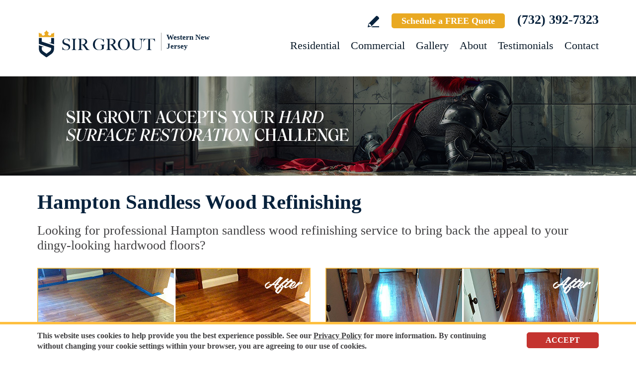

--- FILE ---
content_type: text/html
request_url: https://www.sirgroutwestnj.com/hampton-sandless-wood-refinishing/
body_size: 9478
content:
<!DOCTYPE html PUBLIC "-//W3C//DTD XHTML 1.0 Transitional//EN" "http://www.w3.org/TR/xhtml1/DTD/xhtml1-transitional.dtd">
<html lang="en">
<head>
<title>Hampton Sandless Wood Refinishing, Sandless Wood Refinishing Hampton NJ</title>
<meta http-equiv="Content-Type" content="text/html; charset=iso-8859-1" />
<meta name="keywords" content="hampton sandless wood refinishing, sandless wood refinishing hampton, hampton new jersey sandless wood refinishing, sandless wood refinishing hampton new jersey, hampton nj sandless wood refinishing, sandless wood refinishing hampton nj" />
<meta name="description" content="Hampton Sandless Wood Refinishing by Sir Grout Western New Jersey, the best option for Sandless wood refinishing in Hampton New Jersey." />
<link rel="canonical" href="https://www.sirgroutwestnj.com/hampton-sandless-wood-refinishing/" />
<meta name="ROBOTS" content="NOODP" />
<meta name="GOOGLEBOT" content="INDEX, FOLLOW" />
<link rel="shortcut icon" type="image/x-icon" href="/images/favicon.ico" />
<link rel="icon" type="image/x-icon" href="/images/favicon.ico" />
<meta name="viewport" content="width=device-width, initial-scale=1.0">
<link href="/css/main.css?fv=6" rel="stylesheet" type="text/css">
<link href="/css/geomain.css" rel="stylesheet" type="text/css">
<script language="javascript" type="text/javascript" src="/jss/wfyr.js"></script>
<script language="javascript" type="text/javascript" src="/jss/wfys.js" async></script>
<script language="javascript" type="text/javascript" src="/js/main.js?fv=6" async></script>
<script language="javascript" type="text/javascript" src="/js/popup-main.js" async></script>
<script language="javascript" type="text/javascript" src="/js/before-after.min.js" async></script>
<!-- Google tag (gtag.js) -->
<script async src="https://www.googletagmanager.com/gtag/js?id=G-L4Q93JLGL3"></script>
<script>
  window.dataLayer = window.dataLayer || [];
  function gtag(){dataLayer.push(arguments);}
  gtag('js', new Date());

  gtag('config', 'G-L4Q93JLGL3');
  gtag('config', 'AW-16668011905');
</script>

<!-- Facebook Pixel Code -->
<script>
  !function(f,b,e,v,n,t,s)
  {if(f.fbq)return;n=f.fbq=function(){n.callMethod?
  n.callMethod.apply(n,arguments):n.queue.push(arguments)};
  if(!f._fbq)f._fbq=n;n.push=n;n.loaded=!0;n.version='2.0';
  n.queue=[];t=b.createElement(e);t.async=!0;
  t.src=v;s=b.getElementsByTagName(e)[0];
  s.parentNode.insertBefore(t,s)}(window, document,'script',
  'https://connect.facebook.net/en_US/fbevents.js');
  fbq('init', '202365594335720');
  
</script>
<noscript><img height="1" width="1" style="display:none"
  src="https://www.facebook.com/tr?id=202365594335720&ev=PageView&noscript=1"
/></noscript>
<!-- End Facebook Pixel Code -->

<!-- Meta Pixel Code -->
<script>
!function(f,b,e,v,n,t,s)
{if(f.fbq)return;n=f.fbq=function(){n.callMethod?
n.callMethod.apply(n,arguments):n.queue.push(arguments)};
if(!f._fbq)f._fbq=n;n.push=n;n.loaded=!0;n.version='2.0';
n.queue=[];t=b.createElement(e);t.async=!0;
t.src=v;s=b.getElementsByTagName(e)[0];
s.parentNode.insertBefore(t,s)}(window, document,'script',
'https://connect.facebook.net/en_US/fbevents.js');
fbq('init', '1196605078717314');

</script>
<noscript><img height="1" width="1" style="display:none"
src="https://www.facebook.com/tr?id=1196605078717314&ev=PageView&noscript=1"
/></noscript>
<!-- End Meta Pixel Code -->

<script language='javascript' type='text/javascript'>
var gint_fnStdr_SysInfoViewLang = 1; 
var gint_fnStd_SysInfoViewLang = 1;
var gint_fnStd_SysDefaultLang = 1;
var gstr_fnStd_ServerDate = '11-12-2025'; // mm-dd-YYYY
var gstr_fnStdr_PageURL = 'hampton-sandless-wood-refinishing/'; 
</script>
<script language='javascript' type='text/javascript'>var int_fnStdr_PageID = 0;</script>
<script language='javascript' type='text/javascript'>var str_fnStdr_FBAPageURL = 'hampton-sandless-wood-refinishing/';</script>
<script language='javascript' type='text/javascript'>var int_fnStdr_FBAActive = 1; fnStd_SMPixelFBfbq('track', 'PageView', {}); </script>
<script language='javascript' type='text/javascript'>var int_fnStdr_CLPActive = 0;</script>
</head>
<body>
<div id='SMFB_Tag'></div>
<!-- Google Tag Manager -->
<script>(function(w,d,s,l,i){w[l]=w[l]||[];w[l].push({'gtm.start':
new Date().getTime(),event:'gtm.js'});var f=d.getElementsByTagName(s)[0],
j=d.createElement(s),dl=l!='dataLayer'?'&l='+l:'';j.async=true;j.src=
'https://www.googletagmanager.com/gtm.js?id='+i+dl;f.parentNode.insertBefore(j,f);
})(window,document,'script','dataLayer','GTM-P5Q78P22');</script>
<!-- End Google Tag Manager -->
<div id="fb-root"></div>
<script>(function (d, s, id) {
	var js, fjs = d.getElementsByTagName(s)[0];
	if (d.getElementById(id)) return;
	js = d.createElement(s); js.id = id;
	js.src = "//connect.facebook.net/en_US/sdk.js#xfbml=1&version=v2.4";
	fjs.parentNode.insertBefore(js, fjs);
}(document, 'script', 'facebook-jssdk'));</script>
<div class="headercnt">
<div class="header" name="top">
<div class="harea">
<a href="https://www.sirgroutwestnj.com/" title="Sir Grout Western New Jersey" aria-label="Go to Home" class="logo">
<img src="/images/1/logo.png" alt="Sir Grout Western New Jersey Logo" data-wis="0003356" />
<span>Western New Jersey</span>
</a>
<div class="topblock">
<a href="https://www.sirgroutwestnj.com/write-a-review/" title="Write a Review" aria-label="Go to Write a Review" class="wricon">Write a Review</a>
<a href="https://www.sirgroutwestnj.com/schedule/" title="Schedule a FREE Quote" aria-label="Go to Schedule a FREE Quote" class="toptxt">Schedule a FREE Quote</a>
<a href="tel:+17323927323" title="Call Sir Grout Western New Jersey" aria-label="Call Sir Grout Western New Jersey" class="sitetel">(732) 392-7323</a>
</div>
<div id="menuc">
<span class="menucompact" title="Menu" data-wct="#menu"></span>
<div class="menu" id="menu">
<span id="menuclose" class="menuclose">Close</span>
<ul>
<li><a href="https://www.sirgroutwestnj.com/residential-services/" title="Residential Services" aria-label="Go to Residential Services">Residential</a> <span class="arrowbtn" data-wct="#list1"></span>
<ul id="list1">
<li><a href="https://www.sirgroutwestnj.com/residential/tile-and-grout-services/" title="Residential Tile and Grout Services" aria-label="Go to Residential Tile and Grout Services">Tile and Grout Services</a> <span class="arrowbtn" data-wct="#sublist1"></span>
<ul id="sublist1">
<li><a href="https://www.sirgroutwestnj.com/residential/grout-recoloring-and-sealing/" title="Residential Grout Recoloring and Sealing" aria-label="Go to Residential Grout Recoloring and Sealing">Grout Recoloring and Sealing</a></li>
<li><a href="https://www.sirgroutwestnj.com/residential/tile-and-grout-cleaning-and-sealing/" title="Residential Tile and Grout Cleaning and Sealing" aria-label="Go to Residential Tile and Grout Cleaning and Sealing">Tile and Grout Cleaning and Sealing</a></li>
<li><a href="https://www.sirgroutwestnj.com/residential/caulking/" title="Residential Caulking" aria-label="Go to Residential Caulking">Caulking</a></li>
<li><a href="https://www.sirgroutwestnj.com/residential/slip-resistant-application/" title="Residential Slip Resistant Application" aria-label="Go to Residential Slip Resistant Application">Slip Resistant Application</a></li>
<li><a href="https://www.sirgroutwestnj.com/tile-and-grout-care-tips/" title="Tile and Grout Care Tips" aria-label="Go to Tile and Grout Care Tips" >Tile and Grout Care Tips</a></li>
</ul>
</li>
<li><a href="https://www.sirgroutwestnj.com/residential/stone-services/" title="Residential Stone Services" aria-label="Go to Residential Stone Services">Stone Services</a> <span class="arrowbtn" data-wct="#sublist2"></span>
<ul id="sublist2">
<li><a href="https://www.sirgroutwestnj.com/residential/marble-honing-and-polishing/" title="Residential Marble Honing and Polishing" aria-label="Go to Residential Marble Honing and Polishing">Marble Honing and Polishing</a></li>
<li><a href="https://www.sirgroutwestnj.com/residential/granite-honing-and-polishing/" title="Residential Granite Honing and Polishing" aria-label="Go to Residential Granite Honing and Polishing">Granite Honing and Polishing</a></li>
<li><a href="https://www.sirgroutwestnj.com/residential/travertine-honing-and-polishing/" title="Residential Travertine Honing and Polishing" aria-label="Go to Residential Travertine Honing and Polishing">Travertine Honing and Polishing</a></li>
<li><a href="https://www.sirgroutwestnj.com/residential/slate-cleaning-and-sealing/" title="Residential Slate Cleaning and Sealing" aria-label="Go to Residential Slate Cleaning and Sealing">Slate Cleaning and Sealing</a></li>
<li><a href="https://www.sirgroutwestnj.com/residential/stone-cleaning-and-sealing/" title="Residential Stone Cleaning and Sealing" aria-label="Go to Residential Stone Cleaning and Sealing">Stone Cleaning and Sealing</a></li>
<li><a href="https://www.sirgroutwestnj.com/residential/stone-cleaning-and-color-enhancement/" title="Residential Stone Cleaning and Color Enhancement" aria-label="Go to Residential Stone Cleaning and Color Enhancement">Stone Cleaning and Color Enhancement</a></li>
<li><a href="https://www.sirgroutwestnj.com/residential/stone-countertop-sealing/" title="Residential Stone Countertop Sealing" aria-label="Go to Residential Stone Countertop Sealing">Stone Countertop Sealing</a></li>
<li><a href="https://www.sirgroutwestnj.com/residential/slip-resistant-application/" title="Residential Slip Resistant Application" aria-label="Go to Residential Slip Resistant Application">Slip Resistant Application</a></li>
<li><a href="https://www.sirgroutwestnj.com/stone-care-and-products/" title="Stone Care and Products" aria-label="Go to Stone Care and Products" >Stone Care and Products</a></li>
</ul>
</li>
<li><a href="https://www.sirgroutwestnj.com/high-durability-coatings/" title="MicroGuard High Durability Coatings" aria-label="Go to MicroGuard High Durability Coatings">High Durability Coatings</a></li>
<li><a href="https://www.sirgroutwestnj.com/residential/maintenance/" title="Residential Maintenance" aria-label="Go to Residential Maintenance">Maintenance</a></li>
<li><a href="https://www.sirgroutwestnj.com/care-tips-and-products/" title="Care Tips and Products" aria-label="Go to Care Tips and Products" >Care Tips and Products</a></li>
<li><a href="https://www.sirgroutwestnj.com/tips-for-pet-owners/" title="Tips for Pet Owners" aria-label="Go to Tips for Pet Owners">Tips for Pet Owners</a></li>
</ul>
</li>
<li><a href="https://www.sirgroutwestnj.com/commercial-services/" title="Commercial Services" aria-label="Go to Commercial Services">Commercial</a> <span class="arrowbtn" data-wct="#list3"></span>
<ul id="list3">
<li><a href="https://www.sirgroutwestnj.com/commercial/tile-and-grout-services/" title="Commercial Tile and Grout Services" aria-label="Go to Commercial Tile and Grout Services">Tile and Grout Services</a></li>
<li><a href="https://www.sirgroutwestnj.com/commercial/stone-services/" title="Commercial Stone Services" aria-label="Go to Commercial Stone Services">Stone Services</a></li>
<li><a href="https://www.sirgroutwestnj.com/high-durability-coatings/" title="MicroGuard High Durability Coatings" aria-label="Go to MicroGuard High Durability Coatings">High Durability Coatings</a></li>
<li><a href="https://www.sirgroutwestnj.com/commercial/maintenance/" title="Commercial Maintenance Program" aria-label="Go to Commercial Maintenance Program">Maintenance Program</a></li>                
</ul>
</li>
<li><a href="https://www.sirgroutwestnj.com/before-and-after/" title="Before and After" aria-label="Go to Before and After">Gallery</a>
<!-- <ul>
<li><a href="https://www.sirgroutwestnj.com/before-and-after/" title="Before and After" aria-label="Go to Before and After">Picture Gallery</a></li>
</ul> -->
</li>
<li><a href="https://www.sirgroutwestnj.com/about-us/" title="About Us" aria-label="Go to About Us">About</a> <span class="arrowbtn" data-wct="#list4"></span>
<ul id="list4">
<li><a href="https://www.sirgroutwestnj.com/about-sir-grout-western-new-jersey/" title="About Sir Grout Western New Jersey" aria-label="Go to About Sir Grout Western New Jersey" >About Sir Grout Western New Jersey</a></li>
<li><a href="https://www.sirgroutwestnj.com/write-a-review/" title="Write a Review" aria-label="Go to Write a Review" >Write a Review</a></li>
<li><a href="https://www.sirgroutwestnj.com/blog/" title="Sir Grout Blog" aria-label="Go to Blog" >Blog</a></li>
<li><a href="https://www.sirgroutwestnj.com/newsroom/" title="Newsroom" aria-label="Go to Newsroom" >Newsroom</a></li>
<li><a href="/newsletter.asp" title="Join Our Newsletter" aria-label="Click to Join Our Newsletter">Join Our Newsletter</a></li>                                                
<li><a href="javascript:;" title="Recommend Sir Grout" aria-label="Recommend Sir Grout" data-eshare="https://www.sirgroutwestnj.com/hampton-sandless-wood-refinishing/" data-esharefsc="14476" data-esharel="eng">Recommend Sir Grout</a></li>
</ul>					
</li>
<li><a href="https://www.sirgroutwestnj.com/testimonials/" title="Testimonials" aria-label="Go to Testimonials" >Testimonials</a></li>
<li><a href="https://www.sirgroutwestnj.com/contact/" title="Contact" aria-label="Go to Contact" >Contact</a></li>
</ul>
<div class="clear"></div>
<a href="https://www.sirgroutwestnj.com/schedule/" title="Schedule a FREE Quote" aria-label="Go to Schedule a FREE Quote" class="toptxt mobile">Schedule a FREE Quote</a>
</div>
</div>
</div>
</div>
</div>
<div class="clear"></div>
<div class="container">
<div class="top">
<img class="bg" src="/images/1/banner-top.jpg" alt="Banner Top" data-wis="0023456" />
</div>


<div class="gcarea">
	<h1>Hampton Sandless Wood Refinishing</h1>
	Looking for professional Hampton sandless wood refinishing service to bring back the appeal to your dingy-looking hardwood floors?
<br><br>
<img src="/images/p/g/11/sandless-wood-refinishing-dull-floor.jpg" alt="Before and After Picture of a Hampton Wood Sandless Refinishing Service on a Dull Floor to Recover Its Sheen" title="Sir Grout Refinished This Dull Hampton Wood Floor with a Sandless Refinishing Service to Recover Its Sheen" class="nxil" data-wis="0000446" /><img src="/images/p/g/11/sandless-wood-refinishing-scratched-floor.jpg" alt="Before and After Picture of a Hampton Wood Sandless Refinishing Service on a Floor to Eliminate Scratches" title="Sir Grout Refinished This Hampton Wood Floor with a Sandless Refinishing Service to Eliminate Scratches" class="nxir" data-wis="0000446" /><div class="clear"></div>
Sir Grout is the world's leading hard surface restoration company, making Sir Grout Western New Jersey your best choice for Hampton sandless wood refinishing. Our well-trained and experienced technicians will provide a superior sandless wood refinishing service for your home or business.
<br>
<br>
<img src="/images/p/g/11/sandless-wood-refinishing-worn-out-floor.jpg" alt="Before and After Picture of a Hampton Wood Sandless Refinishing Service on a Worn Out Floor" title="Sir Grout Refinished This Worn Out Hampton Wood Floor with a Sandless Refinishing Service" class="nxil" data-wis="0000446" /><img src="/images/p/g/11/sandless-wood-refinishing-scratched-room.jpg" alt="Before and After Picture of a Hampton Wood Sandless Refinishing Service on a Room Floor to Remove Scratches" title="Sir Grout Refinished This Dull Hampton Wood Floor with a Sandless Refinishing Service to Remove Scratches" class="nxir" data-wis="0000446" /><div class="clear"></div>
</div>
<div class="clear"></div>
<div class="testimonials">
<div class="tarea">
<div class="toptext">
<div class="ttl">Hark. We Bring Good News!</div>
<div class="sttl">Sir Grout is making customers happy all over the land.</div>
</div>
<div class="testimonialscnt">

<div class="testimonial">
	<div class="info">
		<div class="rating"><img src="/images/0/stars-5.png"></div>
		<div class="txt">Discussed what was needed and the costs. The work was done in a clean and detailed manner. The technician was here for several hours and left it be...</div>
		<div class="name">- Eileen G</div>
		<div class="location">Hillsborough, NJ</div>
		<div class="source">
			
			<a href="https://share.google/HUH0jOpIXPFGYBvVr" target="_blank"><img src="/img/source-34.png"></a>
			
		</div>		
	</div>
</div>

<div class="testimonial">
	<div class="info">
		<div class="rating"><img src="/images/0/stars-5.png"></div>
		<div class="txt">Fred, Tom, and Joe did a great job explaining everything. The quality of the work performed was of a high standard. I would recommend them to anyon...</div>
		<div class="name">- Daniel W</div>
		<div class="location">Franklin Township, NJ</div>
		<div class="source">
			<img src="/img/source-8.png">
			
			
		</div>		
	</div>
</div>

<div class="testimonial">
	<div class="info">
		<div class="rating"><img src="/images/0/stars-5.png"></div>
		<div class="txt">We are so pleased with the way our floor came out. It looks like a brand new floor! The experience with Sir Grout was great from the start. Fred ca...</div>
		<div class="name">- Madeline M</div>
		<div class="location">North Brunswick, NJ</div>
		<div class="source">
			
			<a href="https://share.google/XsICz73NLChAy6Ao4" target="_blank"><img src="/img/source-34.png"></a>
			
		</div>		
	</div>
</div>

</div>
<div class="btncnt">
<a href="https://www.sirgroutwestnj.com/testimonials/" title="Testimonials" aria-label="Go to Testimonials" class="btn">See all reviews</a>
</div>	
</div>
</div>
<div class="clear"></div><div class='gdivb'></div><div class="gcarea">
	Sir Grout, the leading expert in tile and grout care, has launched Wood Armor, a highly-effective Hampton sandless wood refinishing process. This unique application is designed to restore hardwood floors showing visible signs of wear.  Each floor is first evaluated by our highly-skilled Hampton sandless wood refinishing team of technicians to ensure it's a good candidate for Sir Grout's one-of-a-kind Wood Armor process. It is then machine-cleaned to remove embedded dirt. After the surface is properly prepped, we apply two to three coats of finish.  Amazingly, the final Wood Armor coat only takes one hour to dry, and may be walked on immediately after drying. Furniture can be replaced the same day by our Hampton sandless wood refinishing experts.
<br>
<br>
<img src="/images/p/g/11/sandless-wood-refinishing-worn-out-hallway.jpg" alt="Before and After Picture of a Hampton Wood Sandless Refinishing Service on a Worn Out Hallway" title="Sir Grout Refinished This Worn Out Hampton Hallway Floor with a Sandless Refinishing Service" class="nxil"  data-wis="0000446"/><img src="/images/p/g/11/sandless-wood-refinishing-stained-floor.jpg" alt="Before and After Picture of a Hampton Wood Sandless Refinishing Service on a Stained Floor" title="Sir Grout Refinished This Stained Hampton Wood Floor with a Sandless Refinishing Service" class="nxir"  data-wis="0000446"/><div class="clear"></div>
</div>
<div class="clear"></div>
<div class="ourgoal">
<div class="ogarea">
<div class="cnt">
<div class="txt">
<div class="ttl">Our charge:
<div class="scndline">to ensure you're satisfied.</div></div>
<p>At Sir Grout, customer satisfaction means everything to us. Which is why our Signature Clean and ColorSeal Restoration is covered by a one-year warranty. Should your sealant absorb dirt, stain, or peel, we'll come back to repair it no questions asked.</p>
</div>
</div>
</div>
</div>
<div class="clear"></div><div class='gdivb'></div><div class="gcarea">
	<h2>Sandless Wood Refinishing Hampton New Jersey</h2>
	Using state-of-the-art equipment, Sir Grout Western New Jersey Hampton sandless wood refinishing specialists can restore your floor with a matte or semi-gloss finish. Sir Grout provides the ultimate scratch protection for delicate wood floors.  Our wood floor finishes are made with only the finest quality ingredients manufactured with the most exacting standards and thorough testing. With nearly a decade of experience in this highly-specialized field, Sir Grout's Hampton sandless wood refinishing team makes wood floors easy to maintain. We are dedicated to hard surface preservation, and only use the finest, professional-grade products.
	<br><br>
	<img src="/images/p/g/11/sandless-wood-refinishing-dull-hallway.jpg" alt="Before and After Picture of a Hampton Wood Sandless Refinishing Service on a Dull Hallway" title="Sir Grout Refinished This Dull Hampton Hallway Floor with a Sandless Refinishing Service" class="nxil" data-wis="0000446" /><img src="/images/p/g/11/sandless-wood-refinishing-stains-floor.jpg" alt="Before and After Picture of a Hampton Wood Sandless Refinishing Service on a Dull Floor to Remove Stains" title="Sir Grout Refinished This Stained Hampton Wood Floor with a Sandless Refinishing Servicebanc" class="nxir" data-wis="0000446"/><div class="clear"></div>
	<br>

<div class='gdivb'></div>Sir Grout Western New Jersey is your best choice for Hampton sandless wood refinishing, as we provide high-quality, cost effective and quick results that will exceed your expectations. Call us now for a free estimate at <a href="tel:+17323927323" title="Call Sir Grout Western New Jersey" aria-label="Call Sir Grout Western New Jersey" class="sitetel">(732) 392-7323</a> and enjoy an unparalleled Hampton sandless wood refinishing service for your home or business.<br></div>

<!--<br>-->
</div>
<div class="clear"></div>
<div class="clear"></div>
<div class="assessment">
<div class="aarea">
<div class="cnt">
<div class="txt">
<div class="ttl">Sir Grout is ready to help.</div>
<p>Book a complimentary consultation to discover all the ways our craftsmen can help you revive, revitalize, and restore the places you live most in your home.</p>
</div>
<div class="schedule">
<div class="scharea">
<div class="pic">
<img src="/images/1/schedule-icon.png" alt="Schedule Icon" data-wis="0003440" />
</div>
<div class="ttl">Schedule your<br>FREE quote today!</div>
<div class="phone">
<a href="tel:+17323927323" title="Call Sir Grout Western New Jersey" aria-label="Call Sir Grout Western New Jersey" class="sitetel">(732) 392-7323</a>
</div>
<div class="btnform">
<a href="https://www.sirgroutwestnj.com/schedule/" title="Schedule a FREE Quote" aria-label="Go to Schedule a FREE Quote">Or, fill out this form and we&#39;ll call you.</a>
</div>
</div>
</div>
</div>
</div>
</div>
<div class="clear"></div>
<div class="clear"></div>
<div class="overca">
<div class="ovarea">
<div class="icon">
<img src="/images/1/coverage-icon.png" alt="Our coverage area icon" data-wis="0023450" />
</div>
<div class="cnt">
<div class="cnarea">
<div class="ttl">Our Coverage Area</div>
<p>For your convenience, below shows the various counties and cities where we provide service:</p>
<div class="clear"></div>
<div class="list">
<div class="clear"></div><p class="county">Hunterdon, New Jersey</p>
<div class="calis first">
	<ul>
		<li><a href="https://www.sirgroutwestnj.com/annandale-hard-surface-restoration-services/" title="Annandale Hard Surface Restoration Services">Annandale</a></li>
<li><a href="https://www.sirgroutwestnj.com/asbury-hard-surface-restoration-services/" title="Asbury Hard Surface Restoration Services">Asbury</a></li>
<li><a href="https://www.sirgroutwestnj.com/baptistown-hard-surface-restoration-services/" title="Baptistown Hard Surface Restoration Services">Baptistown</a></li>
<li><a href="https://www.sirgroutwestnj.com/bloomsbury-hard-surface-restoration-services/" title="Bloomsbury Hard Surface Restoration Services">Bloomsbury</a></li>
<li><a href="https://www.sirgroutwestnj.com/califon-hard-surface-restoration-services/" title="Califon Hard Surface Restoration Services">Califon</a></li>
<li><a href="https://www.sirgroutwestnj.com/clinton-hard-surface-restoration-services/" title="Clinton Hard Surface Restoration Services">Clinton</a></li>
<li><a href="https://www.sirgroutwestnj.com/flemington-hard-surface-restoration-services/" title="Flemington Hard Surface Restoration Services">Flemington</a></li>
<li><a href="https://www.sirgroutwestnj.com/frenchtown-hard-surface-restoration-services/" title="Frenchtown Hard Surface Restoration Services">Frenchtown</a></li>

	</ul>
</div>
<div class="calis">
	<ul>
		<li><a href="https://www.sirgroutwestnj.com/glen-gardner-hard-surface-restoration-services/" title="Glen Gardner Hard Surface Restoration Services">Glen Gardner</a></li>
<li><a href="https://www.sirgroutwestnj.com/hampton-hard-surface-restoration-services/" title="Hampton Hard Surface Restoration Services">Hampton</a></li>
<li><a href="https://www.sirgroutwestnj.com/high-bridge-hard-surface-restoration-services/" title="High Bridge Hard Surface Restoration Services">High Bridge</a></li>
<li><a href="https://www.sirgroutwestnj.com/lambertville-hard-surface-restoration-services/" title="Lambertville Hard Surface Restoration Services">Lambertville</a></li>
<li><a href="https://www.sirgroutwestnj.com/lebanon-hard-surface-restoration-services/" title="Lebanon Hard Surface Restoration Services">Lebanon</a></li>
<li><a href="https://www.sirgroutwestnj.com/little-york-hard-surface-restoration-services/" title="Little York Hard Surface Restoration Services">Little York</a></li>
<li><a href="https://www.sirgroutwestnj.com/milford-hard-surface-restoration-services/" title="Milford Hard Surface Restoration Services">Milford</a></li>
<li><a href="https://www.sirgroutwestnj.com/oldwick-hard-surface-restoration-services/" title="Oldwick Hard Surface Restoration Services">Oldwick</a></li>

	</ul>
</div>
<div class="calis">
	<ul>
		<li><a href="https://www.sirgroutwestnj.com/pittstown-hard-surface-restoration-services/" title="Pittstown Hard Surface Restoration Services">Pittstown</a></li>
<li><a href="https://www.sirgroutwestnj.com/pottersville-hard-surface-restoration-services/" title="Pottersville Hard Surface Restoration Services">Pottersville</a></li>
<li><a href="https://www.sirgroutwestnj.com/quakertown-hard-surface-restoration-services/" title="Quakertown Hard Surface Restoration Services">Quakertown</a></li>
<li><a href="https://www.sirgroutwestnj.com/readington-hard-surface-restoration-services/" title="Readington Hard Surface Restoration Services">Readington</a></li>
<li><a href="https://www.sirgroutwestnj.com/ringoes-hard-surface-restoration-services/" title="Ringoes Hard Surface Restoration Services">Ringoes</a></li>
<li><a href="https://www.sirgroutwestnj.com/rosemont-hard-surface-restoration-services/" title="Rosemont Hard Surface Restoration Services">Rosemont</a></li>
<li><a href="https://www.sirgroutwestnj.com/sergeantsville-hard-surface-restoration-services/" title="Sergeantsville Hard Surface Restoration Services">Sergeantsville</a></li>
<li><a href="https://www.sirgroutwestnj.com/stanton-hard-surface-restoration-services/" title="Stanton Hard Surface Restoration Services">Stanton</a></li>

	</ul>
</div>
<div class="calis last">
	<ul>
		<li><a href="https://www.sirgroutwestnj.com/stockton-hard-surface-restoration-services/" title="Stockton Hard Surface Restoration Services">Stockton</a></li>
<li><a href="https://www.sirgroutwestnj.com/tewksbury-township-hard-surface-restoration-services/" title="Tewksbury Township Hard Surface Restoration Services">Tewksbury Township</a></li>
<li><a href="https://www.sirgroutwestnj.com/three-bridges-hard-surface-restoration-services/" title="Three Bridges Hard Surface Restoration Services">Three Bridges</a></li>
<li><a href="https://www.sirgroutwestnj.com/whitehouse-hard-surface-restoration-services/" title="Whitehouse Hard Surface Restoration Services">Whitehouse</a></li>
<li><a href="https://www.sirgroutwestnj.com/whitehouse-station-hard-surface-restoration-services/" title="Whitehouse Station Hard Surface Restoration Services">Whitehouse Station</a></li>

	</ul>
</div>
<div class="clear"></div><p class="county">Middlesex, New Jersey</p>
<div class="calis first">
	<ul>
		<li><a href="https://www.sirgroutwestnj.com/edison-hard-surface-restoration-services/" title="Edison Hard Surface Restoration Services">Edison</a></li>
<li><a href="https://www.sirgroutwestnj.com/highland-park-hard-surface-restoration-services/" title="Highland Park Hard Surface Restoration Services">Highland Park</a></li>

	</ul>
</div>
<div class="calis">
	<ul>
		<li><a href="https://www.sirgroutwestnj.com/metuchen-hard-surface-restoration-services/" title="Metuchen Hard Surface Restoration Services">Metuchen</a></li>
<li><a href="https://www.sirgroutwestnj.com/middlesex-hard-surface-restoration-services/" title="Middlesex Hard Surface Restoration Services">Middlesex</a></li>

	</ul>
</div>
<div class="calis">
	<ul>
		<li><a href="https://www.sirgroutwestnj.com/piscataway-hard-surface-restoration-services/" title="Piscataway Hard Surface Restoration Services">Piscataway</a></li>
<li><a href="https://www.sirgroutwestnj.com/woodbridge-hard-surface-restoration-services/" title="Woodbridge Hard Surface Restoration Services">Woodbridge</a></li>

	</ul>
</div>
<div class="calis last">
	<ul>
		
	</ul>
</div>
<div class="clear"></div><p class="county">Somerset, New Jersey</p>
<div class="calis first">
	<ul>
		<li><a href="https://www.sirgroutwestnj.com/basking-ridge-hard-surface-restoration-services/" title="Basking Ridge Hard Surface Restoration Services">Basking Ridge</a></li>
<li><a href="https://www.sirgroutwestnj.com/bedminster-hard-surface-restoration-services/" title="Bedminster Hard Surface Restoration Services">Bedminster</a></li>
<li><a href="https://www.sirgroutwestnj.com/belle-mead-hard-surface-restoration-services/" title="Belle Mead Hard Surface Restoration Services">Belle Mead</a></li>
<li><a href="https://www.sirgroutwestnj.com/bernardsville-hard-surface-restoration-services/" title="Bernardsville Hard Surface Restoration Services">Bernardsville</a></li>
<li><a href="https://www.sirgroutwestnj.com/blawenburg-hard-surface-restoration-services/" title="Blawenburg Hard Surface Restoration Services">Blawenburg</a></li>
<li><a href="https://www.sirgroutwestnj.com/bound-brook-hard-surface-restoration-services/" title="Bound Brook Hard Surface Restoration Services">Bound Brook</a></li>
<li><a href="https://www.sirgroutwestnj.com/branchburg-hard-surface-restoration-services/" title="Branchburg Hard Surface Restoration Services">Branchburg</a></li>
<li><a href="https://www.sirgroutwestnj.com/bridgewater-hard-surface-restoration-services/" title="Bridgewater Hard Surface Restoration Services">Bridgewater</a></li>
<li><a href="https://www.sirgroutwestnj.com/dunellen-hard-surface-restoration-services/" title="Dunellen Hard Surface Restoration Services">Dunellen</a></li>

	</ul>
</div>
<div class="calis">
	<ul>
		<li><a href="https://www.sirgroutwestnj.com/east-millstone-hard-surface-restoration-services/" title="East Millstone Hard Surface Restoration Services">East Millstone</a></li>
<li><a href="https://www.sirgroutwestnj.com/far-hills-hard-surface-restoration-services/" title="Far Hills Hard Surface Restoration Services">Far Hills</a></li>
<li><a href="https://www.sirgroutwestnj.com/flagtown-hard-surface-restoration-services/" title="Flagtown Hard Surface Restoration Services">Flagtown</a></li>
<li><a href="https://www.sirgroutwestnj.com/franklin-park-hard-surface-restoration-services/" title="Franklin Park Hard Surface Restoration Services">Franklin Park</a></li>
<li><a href="https://www.sirgroutwestnj.com/gladstone-hard-surface-restoration-services/" title="Gladstone Hard Surface Restoration Services">Gladstone</a></li>
<li><a href="https://www.sirgroutwestnj.com/hillsborough-hard-surface-restoration-services/" title="Hillsborough Hard Surface Restoration Services">Hillsborough</a></li>
<li><a href="https://www.sirgroutwestnj.com/kingston-hard-surface-restoration-services/" title="Kingston Hard Surface Restoration Services">Kingston</a></li>
<li><a href="https://www.sirgroutwestnj.com/liberty-corner-hard-surface-restoration-services/" title="Liberty Corner Hard Surface Restoration Services">Liberty Corner</a></li>
<li><a href="https://www.sirgroutwestnj.com/lyons-hard-surface-restoration-services/" title="Lyons Hard Surface Restoration Services">Lyons</a></li>

	</ul>
</div>
<div class="calis">
	<ul>
		<li><a href="https://www.sirgroutwestnj.com/manville-hard-surface-restoration-services/" title="Manville Hard Surface Restoration Services">Manville</a></li>
<li><a href="https://www.sirgroutwestnj.com/martinsville-hard-surface-restoration-services/" title="Martinsville Hard Surface Restoration Services">Martinsville</a></li>
<li><a href="https://www.sirgroutwestnj.com/neshanic-station-hard-surface-restoration-services/" title="Neshanic Station Hard Surface Restoration Services">Neshanic Station</a></li>
<li><a href="https://www.sirgroutwestnj.com/north-branch-hard-surface-restoration-services/" title="North Branch Hard Surface Restoration Services">North Branch</a></li>
<li><a href="https://www.sirgroutwestnj.com/peapack-hard-surface-restoration-services/" title="Peapack Hard Surface Restoration Services">Peapack</a></li>
<li><a href="https://www.sirgroutwestnj.com/plainfield-hard-surface-restoration-services/" title="Plainfield Hard Surface Restoration Services">Plainfield</a></li>
<li><a href="https://www.sirgroutwestnj.com/pluckemin-hard-surface-restoration-services/" title="Pluckemin Hard Surface Restoration Services">Pluckemin</a></li>
<li><a href="https://www.sirgroutwestnj.com/raritan-hard-surface-restoration-services/" title="Raritan Hard Surface Restoration Services">Raritan</a></li>
<li><a href="https://www.sirgroutwestnj.com/rocky-hill-hard-surface-restoration-services/" title="Rocky Hill Hard Surface Restoration Services">Rocky Hill</a></li>

	</ul>
</div>
<div class="calis last">
	<ul>
		<li><a href="https://www.sirgroutwestnj.com/skillman-hard-surface-restoration-services/" title="Skillman Hard Surface Restoration Services">Skillman</a></li>
<li><a href="https://www.sirgroutwestnj.com/somerset-hard-surface-restoration-services/" title="Somerset Hard Surface Restoration Services">Somerset</a></li>
<li><a href="https://www.sirgroutwestnj.com/somerville-hard-surface-restoration-services/" title="Somerville Hard Surface Restoration Services">Somerville</a></li>
<li><a href="https://www.sirgroutwestnj.com/south-bound-brook-hard-surface-restoration-services/" title="South Bound Brook Hard Surface Restoration Services">South Bound Brook</a></li>
<li><a href="https://www.sirgroutwestnj.com/warren-hard-surface-restoration-services/" title="Warren Hard Surface Restoration Services">Warren</a></li>
<li><a href="https://www.sirgroutwestnj.com/watchung-hard-surface-restoration-services/" title="Watchung Hard Surface Restoration Services">Watchung</a></li>
<li><a href="https://www.sirgroutwestnj.com/zarephath-hard-surface-restoration-services/" title="Zarephath Hard Surface Restoration Services">Zarephath</a></li>

	</ul>
</div>

</div>
<div class="clear"></div>
<div class="ttx">Need Sir Grout in Another Area? <a href="https://www.sirgrout.com/locations/" title="See all Sir Grout Locations" aria-label="Go to See all Sir Grout Locations (opens in a new tab)" target="_blank">See all Sir Grout Locations</a></div>
</div>
</div>
</div>
</div>
<div class="clear"></div>
<div class="footer">
<div class="farea">
<div class="cols">
<div class="col col1">
<ul>
<li><a href="https://www.sirgroutwestnj.com/" title="Sir Grout Western New Jersey" aria-label="Go to Home">Home</a></li>
<li><a href="https://www.sirgroutwestnj.com/residential-services/" title="Residential Services" aria-label="Go to Residential Services">Residential</a></li>
<li><a href="https://www.sirgroutwestnj.com/commercial-services/" title="Commercial Services" aria-label="Go to Commercial Services">Commercial</a></li>
<li><a href="https://www.sirgroutwestnj.com/before-and-after/" title="Before and After" aria-label="Go to Before and After">Gallery</a></li>
<li><a href="https://www.sirgroutwestnj.com/about-us/" title="About Us" aria-label="Go to About Us">About</a></li>
</ul>
</div>
<div class="col col2">
<ul>
<li><a href="https://www.sirgroutwestnj.com/contact/" title="Contact" aria-label="Go to Contact" >Contact</a></li>
<li><a href="https://www.sirgroutwestnj.com/testimonials/" title="Testimonials" aria-label="Go to Testimonials" >Testimonials</a></li>
<li><a href="https://sir-grout-atlanta.careerplug.com/" target="_blank" aria-label="Go to Join Our Team Page (opens in a new tab)" title="Visit the Join Our Team Page">Join Our Team</a></li>
</ul>
<div class="socialmedia">
<a href="https://www.instagram.com/sirgroutwestnj/" title="Instagram" aria-label="Instagram (opens in a new tab)" class="in SpecialLinkAda" target="_blank">Instagram</a>
<a href="https://www.facebook.com/SirGroutWestNJ/" title="Facebook" aria-label="Facebook (opens in a new tab)" class="fb SpecialLinkAda" target="_blank">Facebook</a>
<a href="https://twitter.com/SirGrout" title="Twitter" aria-label="Twitter (opens in a new tab)" class="tw SpecialLinkAda" target="_blank">Twitter</a>
<a href="http://www.youtube.com/c/Sirgroutwestnj" title="YouTube" aria-label="YouTube (opens in a new tab)" class="yt SpecialLinkAda" target="_blank">YouTube</a>
<a href="https://www.linkedin.com/company/sir-grout" title="LinkedIn" aria-label="LinkedIn (opens in a new tab)" class="lk SpecialLinkAda" target="_blank">LinkedIn</a>
<a href="https://www.sirgroutwestnj.com/write-a-review/" title="Write a Review" aria-label="Go to Write a Review" class="wr SpecialLinkAda">Write a Review</a>
</div>
</div>
<div class="col col3">
<img src="/images/1/logo-footer.png" alt="Footer Logo" data-wis="0022256" />
</div>
</div>
</div>
<div class="fbt">
<div class="farea">
<div class="copy">&copy; Copyright 2025 Sir Grout, LLC. All Rights Reserved.</div>
<div class="bottomlinks">
<a href="https://www.sirgroutwestnj.com/accessibility-statement/" title="Accessibility Statement" aria-label="Go to Accessibility Statement" class="lnk first">Accessibility</a> |
<a href="https://www.sirgroutwestnj.com/privacy-policy/" title="Privacy Policy" aria-label="Go to Privacy Policy" class="lnk">Privacy Policy</a> |
<a href="https://www.sirgroutwestnj.com/terms-of-use/" title="Terms of Use" aria-label="Go to Terms of Use" class="lnk last">Terms and Conditions</a>
</div>
<div class="bottommsg">Our services are available to all members of the public regardless of race, gender or sexual orientation.</div>
<p class="wfy"><a href="https://www.webfindyou.com/seo-website/" title="SEO Website" aria-label="SEO Website (opens in a New Tab)" target="_blank" rel="nofollow">SEO Website</a> by <a href="https://www.webfindyou.com/" title="WebFindYou" aria-label="WebFindYou (opens in a New Tab)" target="_blank" rel="nofollow">WebFindYou</a></p>
</div>
</div>
</div>

<div class="bannTxt">
<div class="bannArea">
<span class="txt">
This website uses cookies to help provide you the best experience possible. See our <a href="https://www.sirgroutwestnj.com/privacy-policy/" title="Privacy Policy" aria-label="Go to Privacy Policy" >Privacy Policy</a> for more information. By continuing without changing your cookie settings within your browser, you are agreeing to our use of cookies. 
</span>
<div class="close">Accept</div>
</div>
</div>
<!-->
<!--<br>-->


<div id='SMGAC_Tag'></div>
</body>
</html>

--- FILE ---
content_type: text/html; Charset=ISO-8859-1
request_url: https://www.sirgroutwestnj.com/fbAPIAjaxCall.asp
body_size: -29
content:
<wfy:status>success</wfy:status><wfy:eventid>2025Y11M12D-314-PageView</wfy:eventid>